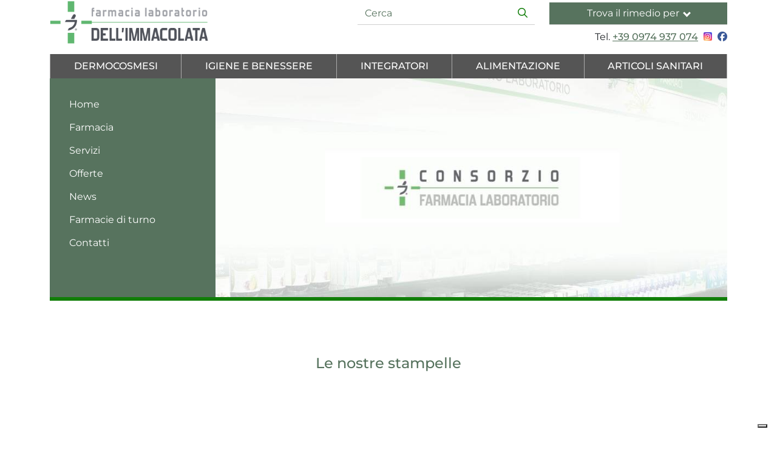

--- FILE ---
content_type: text/html; charset=UTF-8
request_url: https://www.farmaciadellomo.com/prodotti/articoli-sanitari/elettromedicali/stampelle
body_size: 8000
content:
<!doctype html>
<html lang="it" class="h-100">
<head>
    <meta charset="utf-8">
    <meta name="viewport" content="width=device-width, initial-scale=1, shrink-to-fit=no">
    <title>Articoli Sanitari &gt; Elettromedicali &gt; Stampelle | FARMACIA DELL&#039;IMMACOLATA DOTT. LUIGI DELL&#039;OMO</title>
    <meta name="description" content="">
    <meta name="keywords" content="">
                <link rel="stylesheet" href="/build/59.f8b28266.css" integrity="sha384-67ESYNd/harUaD/K6BJOqy0sFdR7wc/Rqbl3Hg5oP2qN1d1tXXrNIJxdVOQ+5ObX"><link rel="stylesheet" href="/build/448.6b2ecd98.css" integrity="sha384-3z85Ky6CWFzOify+NyGa8zMPPyh92q/ZNVcpO45/qyGxitwgcDHlRs0hrktAvjUZ"><link rel="stylesheet" href="/build/theme-two.1f23481e.css" integrity="sha384-IjfhNsAVdTqSSJHJzO10t0ncA8SF5AVYPRBg+6qTJD6zBzk+ZCCIomEV7ugbivRk">
                        <script src="/build/runtime.9ca38a4d.js" defer integrity="sha384-vBr5nSjPud/rqeHtWQ9VtvhIn/N38WnKBafrpMXpuyFfXmF+H71z/sSiaCeOvRtZ"></script><script src="/build/27.321e93b7.js" defer integrity="sha384-DInZSqONiNllqEiV74fD0Ux1EIBgvEFMehTsVIH/ra4EH1w6i+HTSLHyAEYOgUqg"></script><script src="/build/133.96faeb7a.js" defer integrity="sha384-o6FP0BvdU7eMKLzfCRGjRBLasw/MDJfJcRIT0/S1RqkByWhmcsNI4cTuRWXZ/nOx"></script><script src="/build/78.544789fa.js" defer integrity="sha384-L4t7guxxp2DnUnA4HgdWm5wP2esJMCNeIw987xHK6vdUp46GYwpATjo5mBtNT0ON"></script><script src="/build/156.80a63329.js" defer integrity="sha384-fkv/ysFOpRQm4VKzkNiqWcEVeC1bbX1jwTwj1wSGdhXhzGI15BTCmKhV2Y9kkPwg"></script><script src="/build/theme-two.d70f2511.js" defer integrity="sha384-nLjJzx7phgDSRtyiM7iUECiQfx0lfdD40HX1WJlcp+jy23z0LLvY/SH/eZeUyp1y"></script>
                                    </head>
<body id="scroll-top" class="d-flex flex-column h-100">
<a href="#main-content" class="skip-link visually-hidden visually-hidden-focusable">Salta al contenuto principale</a>
<header >
            <section class="header-internal">
    <div class="container d-none d-md-block">
        <div class="row justify-content-between align-items-end mb-3">
            <div class="col-3">
                <a href="/">
                    <img src="/uploads/9bb78edb-1561-45f1-842a-06b994dc672c/logo/63c7cc44199d4_farmacia-dell-immacolata-logo.png"
                         class="img-fluid d-inline-block mx-auto" alt="Logo FARMACIA DELL&#039;IMMACOLATA DOTT. LUIGI DELL&#039;OMO">
                </a>
            </div>
            <div class="col-8 offset-1">
                <div class="row top-info text-end">
                    <div class="col-6 col-lg-5 offset-lg-2 search-container">
                                                    <form name="search" method="get" action="/cerca">
<div class="mb-2 d-print-none">
    <div class="input-group">
        <input type="text" id="search_search" name="search[search]" required="required" placeholder="Cerca" class="form-control form-control" aria-label="Cerca" aria-describedby="button-cerca" autocomplete="off" />
        <button class="btn btn-outline-primary" type="submit"
                id="button-cerca" aria-label="Inizia la ricerca">
            <i class="fa-regular fa-magnifying-glass"></i>
        </button>
    </div>
</div>
</form>

                                            </div>
                    <div class="col-6 col-lg-5 search-container">
                        <div class="rimedi-menu dropdown d-print-none">
    <button class="btn btn-satellite d-flex align-items-center justify-content-center dropdown-toggle" type="button" id="dropdownMenuButton"
            data-bs-toggle="dropdown"
            aria-haspopup="true" aria-expanded="false">
        Trova il rimedio per
        <i class="arrow down ms-2"></i>
            </button>
    <div class="dropdown-menu dropdown-menu-end dropdown-multicol" aria-labelledby="dropdownMenuButton">
        <ul>
                    <li>
                <a class="dropdown-item" href="/rimedi/acidita-gastrica">Acidità gastrica</a>
            </li>
                    <li>
                <a class="dropdown-item" href="/rimedi/alterazione-flora-batterica-intestinale">Alterazione flora batterica intestinale</a>
            </li>
                    <li>
                <a class="dropdown-item" href="/rimedi/ansia-e-umore">Ansia e Umore</a>
            </li>
                    <li>
                <a class="dropdown-item" href="/rimedi/antiage">Antiage</a>
            </li>
                    <li>
                <a class="dropdown-item" href="/rimedi/arrossamento-occhi">Arrossamento occhi</a>
            </li>
                    <li>
                <a class="dropdown-item" href="/rimedi/capelli-e-unghie-donna">Capelli e unghie donna</a>
            </li>
                    <li>
                <a class="dropdown-item" href="/rimedi/capelli-e-unghie-uomo">Capelli e unghie uomo</a>
            </li>
                    <li>
                <a class="dropdown-item" href="/rimedi/cellulite">Cellulite</a>
            </li>
                    <li>
                <a class="dropdown-item" href="/rimedi/contrasto-ai-disturbi-del-ciclo-mestruale">Contrasto ai disturbi del ciclo mestruale</a>
            </li>
                    <li>
                <a class="dropdown-item" href="/rimedi/doposole">Doposole</a>
            </li>
                    <li>
                <a class="dropdown-item" href="/rimedi/eliminazione-dei-gas">Eliminazione dei gas</a>
            </li>
                    <li>
                <a class="dropdown-item" href="/rimedi/equilibrio-del-peso-corporeo">Equilibrio del peso corporeo</a>
            </li>
                    <li>
                <a class="dropdown-item" href="/rimedi/forfora">Forfora</a>
            </li>
                    <li>
                <a class="dropdown-item" href="/rimedi/funzionalita-delle-vie-respiratorie">Funzionalità delle vie respiratorie</a>
            </li>
                    <li>
                <a class="dropdown-item" href="/rimedi/funzionalita-microcircolo">Funzionalità microcircolo</a>
            </li>
                    <li>
                <a class="dropdown-item" href="/rimedi/funzione-digestiva">Funzione digestiva</a>
            </li>
                    <li>
                <a class="dropdown-item" href="/rimedi/gola">Gola</a>
            </li>
                    <li>
                <a class="dropdown-item" href="/rimedi/idratazione">Idratazione</a>
            </li>
                    <li>
                <a class="dropdown-item" href="/rimedi/menopausa">Menopausa</a>
            </li>
                    <li>
                <a class="dropdown-item" href="/rimedi/naturali-difese-dellorganismo">Naturali difese dell&#039;organismo</a>
            </li>
                    <li>
                <a class="dropdown-item" href="/rimedi/naturali-difese-dellorganismo-junior">Naturali difese dell&#039;organismo Junior</a>
            </li>
                    <li>
                <a class="dropdown-item" href="/rimedi/normali-livelli-di-colesterolo">Normali livelli di colesterolo</a>
            </li>
                    <li>
                <a class="dropdown-item" href="/rimedi/occhi-e-vista">Occhi e Vista</a>
            </li>
                    <li>
                <a class="dropdown-item" href="/rimedi/ossa-normali">Ossa normali</a>
            </li>
                    <li>
                <a class="dropdown-item" href="/rimedi/pelle">Pelle</a>
            </li>
                    <li>
                <a class="dropdown-item" href="/rimedi/plesso-emorroidario">Plesso emorroidario</a>
            </li>
                    <li>
                <a class="dropdown-item" href="/rimedi/protenzione-solare">Protenzione solare</a>
            </li>
                    <li>
                <a class="dropdown-item" href="/rimedi/regolare-motilita-gastro-intestinale">Regolare motilità gastro-intestinale</a>
            </li>
                    <li>
                <a class="dropdown-item" href="/rimedi/regolare-motilita-gastro-intestinale-con-azione-lenitiva">Regolare motilità gastro-intestinale con azione lenitiva</a>
            </li>
                    <li>
                <a class="dropdown-item" href="/rimedi/regolarita-intestinale">Regolarità intestinale</a>
            </li>
                    <li>
                <a class="dropdown-item" href="/rimedi/rilassamento">Rilassamento</a>
            </li>
                    <li>
                <a class="dropdown-item" href="/rimedi/sonno-e-tempo-di-addormentamento">Sonno e tempo di addormentamento</a>
            </li>
                    <li>
                <a class="dropdown-item" href="/rimedi/stanchezza-bambini">Stanchezza bambini</a>
            </li>
                    <li>
                <a class="dropdown-item" href="/rimedi/stanchezza-fisica">Stanchezza fisica</a>
            </li>
                    <li>
                <a class="dropdown-item" href="/rimedi/stanchezza-mentale">Stanchezza mentale</a>
            </li>
                    <li>
                <a class="dropdown-item" href="/rimedi/vie-urinarie">Vie urinarie</a>
            </li>
                </ul>
    </div>
</div>


                    </div>
                    <div class="col-12 social-wrapper text-end">
                        Tel. <a href="tel:+390974937074">+39 0974 937 074</a>
                        <a href="https://www.instagram.com/farmaciadellomo/" target="_blank" class=" social-icon" title="Seguici su Instagram" aria-label="Seguici su Instagram"><i class="fa-brands fa-instagram" aria-hidden="true"></i></a> <a href="https://www.facebook.com/farmaciadellomo" target="_blank" class=" social-icon" title="Seguici su Facebook" aria-label="Seguici su Facebook"><i class="fa-brands fa-facebook" aria-hidden="true"></i></a>
                    </div>
                </div>
            </div>
        </div>
    </div>
            <section class="topmenu-fullwidth nofullwidth">
            <div class="container">
                <div class="row">
                    <div class="col-12">
                        <nav class="categorie-prodotto d-print-none">
    <a href="#" class="mobile-menu-trigger">Scopri i prodotti della Farmacia</a>
    <ul class="menu menu-bar">
                                    <li>
                    <a href="#" class="menu-link menu-bar-link" aria-haspopup="true">Dermocosmesi</a>
                    <ul class="mega-menu mega-menu--flat">
                                                                                    <li>
                                    <span class="menu-link mega-menu-link mega-menu-header">Viso</span>
                                    <ul class="menu menu-list">
                                                                                                                                    <li>
                                                    <a href="/prodotti/dermocosmesi/viso/creme"
                                                       class="menu-link menu-list-link">Creme</a>
                                                </li>
                                                                                                                                                                                <li>
                                                    <a href="/prodotti/dermocosmesi/viso/detergenti"
                                                       class="menu-link menu-list-link">Detergenti</a>
                                                </li>
                                                                                                                                                                                <li>
                                                    <a href="/prodotti/dermocosmesi/viso/maschere"
                                                       class="menu-link menu-list-link">Maschere</a>
                                                </li>
                                                                                                                                                                                <li>
                                                    <a href="/prodotti/dermocosmesi/viso/sieri"
                                                       class="menu-link menu-list-link">Sieri</a>
                                                </li>
                                                                                                                                                                                <li>
                                                    <a href="/prodotti/dermocosmesi/viso/stick"
                                                       class="menu-link menu-list-link">Stick</a>
                                                </li>
                                                                                                                                                                                <li>
                                                    <a href="/prodotti/dermocosmesi/viso/struccanti"
                                                       class="menu-link menu-list-link">Struccanti</a>
                                                </li>
                                                                                                                                                                                <li>
                                                    <a href="/prodotti/dermocosmesi/viso/make-up"
                                                       class="menu-link menu-list-link">Make Up</a>
                                                </li>
                                                                                                                        </ul>
                                </li>
                                                                                                                <li>
                                    <span class="menu-link mega-menu-link mega-menu-header">Corpo</span>
                                    <ul class="menu menu-list">
                                                                                                                                    <li>
                                                    <a href="/prodotti/dermocosmesi/corpo/creme-3"
                                                       class="menu-link menu-list-link">Creme</a>
                                                </li>
                                                                                                                                                                                <li>
                                                    <a href="/prodotti/dermocosmesi/corpo/detergenti-1"
                                                       class="menu-link menu-list-link">Detergenti</a>
                                                </li>
                                                                                                                                                                                <li>
                                                    <a href="/prodotti/dermocosmesi/corpo/emulsioni"
                                                       class="menu-link menu-list-link">Emulsioni</a>
                                                </li>
                                                                                                                                                                                <li>
                                                    <a href="/prodotti/dermocosmesi/corpo/latte"
                                                       class="menu-link menu-list-link">Latte</a>
                                                </li>
                                                                                                                                                                                <li>
                                                    <a href="/prodotti/dermocosmesi/corpo/oli"
                                                       class="menu-link menu-list-link">Oli</a>
                                                </li>
                                                                                                                                                                                <li>
                                                    <a href="/prodotti/dermocosmesi/corpo/profumi"
                                                       class="menu-link menu-list-link">Profumi</a>
                                                </li>
                                                                                                                        </ul>
                                </li>
                                                                                                                <li>
                                    <span class="menu-link mega-menu-link mega-menu-header">Capelli</span>
                                    <ul class="menu menu-list">
                                                                                                                                    <li>
                                                    <a href="/prodotti/dermocosmesi/capelli/shampoo-e-balsamo"
                                                       class="menu-link menu-list-link">Shampoo e balsamo</a>
                                                </li>
                                                                                                                                                                                <li>
                                                    <a href="/prodotti/dermocosmesi/capelli/trattamento"
                                                       class="menu-link menu-list-link">Trattamento</a>
                                                </li>
                                                                                                                                                                                <li>
                                                    <a href="/prodotti/dermocosmesi/capelli/integratori-2"
                                                       class="menu-link menu-list-link">Integratori</a>
                                                </li>
                                                                                                                                                                                <li>
                                                    <a href="/prodotti/dermocosmesi/capelli/tinte-e-colori"
                                                       class="menu-link menu-list-link">Tinte e colori</a>
                                                </li>
                                                                                                                        </ul>
                                </li>
                                                                                                                <li>
                                    <span class="menu-link mega-menu-link mega-menu-header">Solari</span>
                                    <ul class="menu menu-list">
                                                                                                                                    <li>
                                                    <a href="/prodotti/dermocosmesi/solari/creme-1"
                                                       class="menu-link menu-list-link">Creme</a>
                                                </li>
                                                                                                                                                                                <li>
                                                    <a href="/prodotti/dermocosmesi/solari/spray"
                                                       class="menu-link menu-list-link">Spray</a>
                                                </li>
                                                                                                                                                                                <li>
                                                    <a href="/prodotti/dermocosmesi/solari/integratori-1"
                                                       class="menu-link menu-list-link">Integratori</a>
                                                </li>
                                                                                                                                                                                <li>
                                                    <a href="/prodotti/dermocosmesi/solari/stick-1"
                                                       class="menu-link menu-list-link">Stick</a>
                                                </li>
                                                                                                                        </ul>
                                </li>
                                                                                                                <li>
                                    <span class="menu-link mega-menu-link mega-menu-header">Protezione dagli insetti</span>
                                    <ul class="menu menu-list">
                                                                                                                                    <li>
                                                    <a href="/prodotti/dermocosmesi/protezione-dagli-insetti/anti-zanzare"
                                                       class="menu-link menu-list-link">Anti Zanzare</a>
                                                </li>
                                                                                                                        </ul>
                                </li>
                                                                            <li class="mobile-menu-back-item">
                            <a href="#" class="menu-link mobile-menu-back-link">Indietro</a>
                        </li>
                    </ul>
                </li>
                                                <li>
                    <a href="#" class="menu-link menu-bar-link" aria-haspopup="true">Igiene e Benessere</a>
                    <ul class="mega-menu mega-menu--flat">
                                                                                    <li>
                                    <span class="menu-link mega-menu-link mega-menu-header">Detersione</span>
                                    <ul class="menu menu-list">
                                                                                                                                    <li>
                                                    <a href="/prodotti/igiene-e-benessere/detersione/creme-2"
                                                       class="menu-link menu-list-link">Creme</a>
                                                </li>
                                                                                                                                                                                <li>
                                                    <a href="/prodotti/igiene-e-benessere/detersione/deodoranti"
                                                       class="menu-link menu-list-link">Deodoranti</a>
                                                </li>
                                                                                                                                                                                <li>
                                                    <a href="/prodotti/igiene-e-benessere/detersione/detergenti-2"
                                                       class="menu-link menu-list-link">Detergenti</a>
                                                </li>
                                                                                                                        </ul>
                                </li>
                                                                                                                <li>
                                    <span class="menu-link mega-menu-link mega-menu-header">Bagni Doccia</span>
                                    <ul class="menu menu-list">
                                                                                                                                    <li>
                                                    <a href="/prodotti/igiene-e-benessere/bagni-doccia/gel-doccia"
                                                       class="menu-link menu-list-link">Gel Doccia</a>
                                                </li>
                                                                                                                        </ul>
                                </li>
                                                                                                                <li>
                                    <span class="menu-link mega-menu-link mega-menu-header">Igienizzanti</span>
                                    <ul class="menu menu-list">
                                                                                                                                    <li>
                                                    <a href="/prodotti/igiene-e-benessere/igienizzanti/spray-1"
                                                       class="menu-link menu-list-link">Spray</a>
                                                </li>
                                                                                                                                                                                <li>
                                                    <a href="/prodotti/igiene-e-benessere/igienizzanti/saponi-e-gel"
                                                       class="menu-link menu-list-link">Saponi e gel</a>
                                                </li>
                                                                                                                        </ul>
                                </li>
                                                                            <li class="mobile-menu-back-item">
                            <a href="#" class="menu-link mobile-menu-back-link">Indietro</a>
                        </li>
                    </ul>
                </li>
                                                <li>
                    <a href="#" class="menu-link menu-bar-link" aria-haspopup="true">Integratori</a>
                    <ul class="mega-menu mega-menu--flat">
                                                                                    <li>
                                    <span class="menu-link mega-menu-link mega-menu-header">Benessere dell&#039;organismo</span>
                                    <ul class="menu menu-list">
                                                                                                                                    <li>
                                                    <a href="/prodotti/integratori/benessere-dellorganismo/antiossidanti"
                                                       class="menu-link menu-list-link">Antiossidanti</a>
                                                </li>
                                                                                                                                                                                <li>
                                                    <a href="/prodotti/integratori/benessere-dellorganismo/articolazioni-e-muscoli"
                                                       class="menu-link menu-list-link">Articolazioni e muscoli</a>
                                                </li>
                                                                                                                                                                                <li>
                                                    <a href="/prodotti/integratori/benessere-dellorganismo/benessere-cutaneo"
                                                       class="menu-link menu-list-link">Benessere cutaneo</a>
                                                </li>
                                                                                                                                                                                <li>
                                                    <a href="/prodotti/integratori/benessere-dellorganismo/benessere-inverno"
                                                       class="menu-link menu-list-link">Benessere inverno</a>
                                                </li>
                                                                                                                                                                                <li>
                                                    <a href="/prodotti/integratori/benessere-dellorganismo/circolazione"
                                                       class="menu-link menu-list-link">Circolazione</a>
                                                </li>
                                                                                                                                                                                <li>
                                                    <a href="/prodotti/integratori/benessere-dellorganismo/colesterolo"
                                                       class="menu-link menu-list-link">Colesterolo</a>
                                                </li>
                                                                                                                                                                                <li>
                                                    <a href="/prodotti/integratori/benessere-dellorganismo/cuore-e-pressione"
                                                       class="menu-link menu-list-link">Cuore e pressione</a>
                                                </li>
                                                                                                                                                                                <li>
                                                    <a href="/prodotti/integratori/benessere-dellorganismo/occhi-e-vista"
                                                       class="menu-link menu-list-link">Occhi e Vista</a>
                                                </li>
                                                                                                                                                                                <li>
                                                    <a href="/prodotti/integratori/benessere-dellorganismo/depurazione-e-drenaggio"
                                                       class="menu-link menu-list-link">Depurazione e drenaggio</a>
                                                </li>
                                                                                                                                                                                <li>
                                                    <a href="/prodotti/integratori/benessere-dellorganismo/difese-immunitarie"
                                                       class="menu-link menu-list-link">Difese Immunitarie</a>
                                                </li>
                                                                                                                                                                                <li>
                                                    <a href="/prodotti/integratori/benessere-dellorganismo/stomaco-e-intestino"
                                                       class="menu-link menu-list-link">Stomaco e intestino</a>
                                                </li>
                                                                                                                                                                                <li>
                                                    <a href="/prodotti/integratori/benessere-dellorganismo/gola-e-vie-respiratorie"
                                                       class="menu-link menu-list-link">Gola e vie respiratorie</a>
                                                </li>
                                                                                                                                                                                <li>
                                                    <a href="/prodotti/integratori/benessere-dellorganismo/menopausa"
                                                       class="menu-link menu-list-link">Menopausa</a>
                                                </li>
                                                                                                                                                                                <li>
                                                    <a href="/prodotti/integratori/benessere-dellorganismo/vie-urinarie"
                                                       class="menu-link menu-list-link">Vie urinarie</a>
                                                </li>
                                                                                                                                                                                <li>
                                                    <a href="/prodotti/integratori/benessere-dellorganismo/vitamine"
                                                       class="menu-link menu-list-link">Vitamine</a>
                                                </li>
                                                                                                                                                                                <li>
                                                    <a href="/prodotti/integratori/benessere-dellorganismo/oli-essenziali"
                                                       class="menu-link menu-list-link">Oli Essenziali</a>
                                                </li>
                                                                                                                                                                                <li>
                                                    <a href="/prodotti/integratori/benessere-dellorganismo/estratti-idroalcolici"
                                                       class="menu-link menu-list-link">Estratti Idroalcolici</a>
                                                </li>
                                                                                                                                                                                <li>
                                                    <a href="/prodotti/integratori/benessere-dellorganismo/macerati-glicerici"
                                                       class="menu-link menu-list-link">Macerati Glicerici</a>
                                                </li>
                                                                                                                        </ul>
                                </li>
                                                                                                                <li>
                                    <span class="menu-link mega-menu-link mega-menu-header">Benessere psico-fisico</span>
                                    <ul class="menu menu-list">
                                                                                                                                    <li>
                                                    <a href="/prodotti/integratori/benessere-psico-fisico/peso-corporeo"
                                                       class="menu-link menu-list-link">Peso corporeo</a>
                                                </li>
                                                                                                                                                                                <li>
                                                    <a href="/prodotti/integratori/benessere-psico-fisico/energia"
                                                       class="menu-link menu-list-link">Energia</a>
                                                </li>
                                                                                                                                                                                <li>
                                                    <a href="/prodotti/integratori/benessere-psico-fisico/sonno"
                                                       class="menu-link menu-list-link">Sonno</a>
                                                </li>
                                                                                                                                                                                <li>
                                                    <a href="/prodotti/integratori/benessere-psico-fisico/tono-dellumore"
                                                       class="menu-link menu-list-link">Tono dell&#039;umore</a>
                                                </li>
                                                                                                                        </ul>
                                </li>
                                                                                                                <li>
                                    <span class="menu-link mega-menu-link mega-menu-header">Cura degli occhi</span>
                                    <ul class="menu menu-list">
                                                                                                                                    <li>
                                                    <a href="/prodotti/integratori/cura-degli-occhi/colliri"
                                                       class="menu-link menu-list-link">Colliri</a>
                                                </li>
                                                                                                                        </ul>
                                </li>
                                                                            <li class="mobile-menu-back-item">
                            <a href="#" class="menu-link mobile-menu-back-link">Indietro</a>
                        </li>
                    </ul>
                </li>
                                                <li>
                    <a href="#" class="menu-link menu-bar-link" aria-haspopup="true">Alimentazione</a>
                    <ul class="mega-menu mega-menu--flat">
                                                                                    <li>
                                    <span class="menu-link mega-menu-link mega-menu-header">Dolce</span>
                                    <ul class="menu menu-list">
                                                                                                                                    <li>
                                                    <a href="/prodotti/alimentazione/dolce/bevande"
                                                       class="menu-link menu-list-link">Bevande</a>
                                                </li>
                                                                                                                                                                                <li>
                                                    <a href="/prodotti/alimentazione/dolce/dessert"
                                                       class="menu-link menu-list-link">Dessert</a>
                                                </li>
                                                                                                                                                                                <li>
                                                    <a href="/prodotti/alimentazione/dolce/mix"
                                                       class="menu-link menu-list-link">Mix</a>
                                                </li>
                                                                                                                        </ul>
                                </li>
                                                                                                                <li>
                                    <span class="menu-link mega-menu-link mega-menu-header">Salato</span>
                                    <ul class="menu menu-list">
                                                                                                                                    <li>
                                                    <a href="/prodotti/alimentazione/salato/mix-1"
                                                       class="menu-link menu-list-link">Mix</a>
                                                </li>
                                                                                                                                                                                <li>
                                                    <a href="/prodotti/alimentazione/salato/vellutate"
                                                       class="menu-link menu-list-link">Vellutate</a>
                                                </li>
                                                                                                                                                                                <li>
                                                    <a href="/prodotti/alimentazione/salato/omelette"
                                                       class="menu-link menu-list-link">Omelette</a>
                                                </li>
                                                                                                                                                                                <li>
                                                    <a href="/prodotti/alimentazione/salato/pasta-e-pane"
                                                       class="menu-link menu-list-link">Pasta e pane</a>
                                                </li>
                                                                                                                                                                                <li>
                                                    <a href="/prodotti/alimentazione/salato/aperitivo"
                                                       class="menu-link menu-list-link">Aperitivo</a>
                                                </li>
                                                                                                                        </ul>
                                </li>
                                                                                                                <li>
                                    <span class="menu-link mega-menu-link mega-menu-header">Snack</span>
                                    <ul class="menu menu-list">
                                                                                                                                    <li>
                                                    <a href="/prodotti/alimentazione/snack/biscotti-e-wafer"
                                                       class="menu-link menu-list-link">Biscotti e Wafer</a>
                                                </li>
                                                                                                                                                                                <li>
                                                    <a href="/prodotti/alimentazione/snack/crunch-e-crock"
                                                       class="menu-link menu-list-link">Crunch e Crock</a>
                                                </li>
                                                                                                                                                                                <li>
                                                    <a href="/prodotti/alimentazione/snack/barrette"
                                                       class="menu-link menu-list-link">Barrette</a>
                                                </li>
                                                                                                                                                                                <li>
                                                    <a href="/prodotti/alimentazione/snack/creme-spalmabili"
                                                       class="menu-link menu-list-link">Creme Spalmabili</a>
                                                </li>
                                                                                                                        </ul>
                                </li>
                                                                                                                <li>
                                    <span class="menu-link mega-menu-link mega-menu-header">Bio</span>
                                    <ul class="menu menu-list">
                                                                                                                                    <li>
                                                    <a href="/prodotti/alimentazione/bio/snack-salati"
                                                       class="menu-link menu-list-link">Snack Salati</a>
                                                </li>
                                                                                                                        </ul>
                                </li>
                                                                                                                <li>
                                    <span class="menu-link mega-menu-link mega-menu-header">Pasti sostitutivi</span>
                                    <ul class="menu menu-list">
                                                                                                                                    <li>
                                                    <a href="/prodotti/alimentazione/pasti-sostitutivi/barrette-1"
                                                       class="menu-link menu-list-link">Barrette</a>
                                                </li>
                                                                                                                        </ul>
                                </li>
                                                                            <li class="mobile-menu-back-item">
                            <a href="#" class="menu-link mobile-menu-back-link">Indietro</a>
                        </li>
                    </ul>
                </li>
                                                <li>
                    <a href="#" class="menu-link menu-bar-link" aria-haspopup="true">Articoli Sanitari</a>
                    <ul class="mega-menu mega-menu--flat">
                                                                                    <li>
                                    <span class="menu-link mega-menu-link mega-menu-header">Mascherine</span>
                                    <ul class="menu menu-list">
                                                                                                                                    <li>
                                                    <a href="/prodotti/articoli-sanitari/mascherine/chirurgiche"
                                                       class="menu-link menu-list-link">Chirurgiche</a>
                                                </li>
                                                                                                                                                                                <li>
                                                    <a href="/prodotti/articoli-sanitari/mascherine/ffp2"
                                                       class="menu-link menu-list-link">FFP2</a>
                                                </li>
                                                                                                                        </ul>
                                </li>
                                                                                                                <li>
                                    <span class="menu-link mega-menu-link mega-menu-header">Elettromedicali</span>
                                    <ul class="menu menu-list">
                                                                                                                                    <li>
                                                    <a href="/prodotti/articoli-sanitari/elettromedicali/termometri"
                                                       class="menu-link menu-list-link">Termometri</a>
                                                </li>
                                                                                                                                                                                <li>
                                                    <a href="/prodotti/articoli-sanitari/elettromedicali/misuratori"
                                                       class="menu-link menu-list-link">Misuratori</a>
                                                </li>
                                                                                                                                                                                <li>
                                                    <a href="/prodotti/articoli-sanitari/elettromedicali/stampelle"
                                                       class="menu-link menu-list-link">Stampelle</a>
                                                </li>
                                                                                                                        </ul>
                                </li>
                                                                            <li class="mobile-menu-back-item">
                            <a href="#" class="menu-link mobile-menu-back-link">Indietro</a>
                        </li>
                    </ul>
                </li>
                                                <li class="mobile-menu-header">
            <a href="/">
                <span>Homepage</span>
            </a>
        </li>
    </ul>
</nav>

                    </div>
                </div>
            </div>
        </section>
        <div class="container btn-rimedi">
        <div class="row">
            <div class="col-12">
                <div class="rimedi-menu dropdown d-print-none">
    <button class="btn btn-satellite d-flex align-items-center justify-content-center dropdown-toggle" type="button" id="dropdownMenuButton"
            data-bs-toggle="dropdown"
            aria-haspopup="true" aria-expanded="false">
        Trova il rimedio per
        <i class="arrow down ms-2"></i>
            </button>
    <div class="dropdown-menu dropdown-menu-end dropdown-multicol" aria-labelledby="dropdownMenuButton">
        <ul>
                    <li>
                <a class="dropdown-item" href="/rimedi/acidita-gastrica">Acidità gastrica</a>
            </li>
                    <li>
                <a class="dropdown-item" href="/rimedi/alterazione-flora-batterica-intestinale">Alterazione flora batterica intestinale</a>
            </li>
                    <li>
                <a class="dropdown-item" href="/rimedi/ansia-e-umore">Ansia e Umore</a>
            </li>
                    <li>
                <a class="dropdown-item" href="/rimedi/antiage">Antiage</a>
            </li>
                    <li>
                <a class="dropdown-item" href="/rimedi/arrossamento-occhi">Arrossamento occhi</a>
            </li>
                    <li>
                <a class="dropdown-item" href="/rimedi/capelli-e-unghie-donna">Capelli e unghie donna</a>
            </li>
                    <li>
                <a class="dropdown-item" href="/rimedi/capelli-e-unghie-uomo">Capelli e unghie uomo</a>
            </li>
                    <li>
                <a class="dropdown-item" href="/rimedi/cellulite">Cellulite</a>
            </li>
                    <li>
                <a class="dropdown-item" href="/rimedi/contrasto-ai-disturbi-del-ciclo-mestruale">Contrasto ai disturbi del ciclo mestruale</a>
            </li>
                    <li>
                <a class="dropdown-item" href="/rimedi/doposole">Doposole</a>
            </li>
                    <li>
                <a class="dropdown-item" href="/rimedi/eliminazione-dei-gas">Eliminazione dei gas</a>
            </li>
                    <li>
                <a class="dropdown-item" href="/rimedi/equilibrio-del-peso-corporeo">Equilibrio del peso corporeo</a>
            </li>
                    <li>
                <a class="dropdown-item" href="/rimedi/forfora">Forfora</a>
            </li>
                    <li>
                <a class="dropdown-item" href="/rimedi/funzionalita-delle-vie-respiratorie">Funzionalità delle vie respiratorie</a>
            </li>
                    <li>
                <a class="dropdown-item" href="/rimedi/funzionalita-microcircolo">Funzionalità microcircolo</a>
            </li>
                    <li>
                <a class="dropdown-item" href="/rimedi/funzione-digestiva">Funzione digestiva</a>
            </li>
                    <li>
                <a class="dropdown-item" href="/rimedi/gola">Gola</a>
            </li>
                    <li>
                <a class="dropdown-item" href="/rimedi/idratazione">Idratazione</a>
            </li>
                    <li>
                <a class="dropdown-item" href="/rimedi/menopausa">Menopausa</a>
            </li>
                    <li>
                <a class="dropdown-item" href="/rimedi/naturali-difese-dellorganismo">Naturali difese dell&#039;organismo</a>
            </li>
                    <li>
                <a class="dropdown-item" href="/rimedi/naturali-difese-dellorganismo-junior">Naturali difese dell&#039;organismo Junior</a>
            </li>
                    <li>
                <a class="dropdown-item" href="/rimedi/normali-livelli-di-colesterolo">Normali livelli di colesterolo</a>
            </li>
                    <li>
                <a class="dropdown-item" href="/rimedi/occhi-e-vista">Occhi e Vista</a>
            </li>
                    <li>
                <a class="dropdown-item" href="/rimedi/ossa-normali">Ossa normali</a>
            </li>
                    <li>
                <a class="dropdown-item" href="/rimedi/pelle">Pelle</a>
            </li>
                    <li>
                <a class="dropdown-item" href="/rimedi/plesso-emorroidario">Plesso emorroidario</a>
            </li>
                    <li>
                <a class="dropdown-item" href="/rimedi/protenzione-solare">Protenzione solare</a>
            </li>
                    <li>
                <a class="dropdown-item" href="/rimedi/regolare-motilita-gastro-intestinale">Regolare motilità gastro-intestinale</a>
            </li>
                    <li>
                <a class="dropdown-item" href="/rimedi/regolare-motilita-gastro-intestinale-con-azione-lenitiva">Regolare motilità gastro-intestinale con azione lenitiva</a>
            </li>
                    <li>
                <a class="dropdown-item" href="/rimedi/regolarita-intestinale">Regolarità intestinale</a>
            </li>
                    <li>
                <a class="dropdown-item" href="/rimedi/rilassamento">Rilassamento</a>
            </li>
                    <li>
                <a class="dropdown-item" href="/rimedi/sonno-e-tempo-di-addormentamento">Sonno e tempo di addormentamento</a>
            </li>
                    <li>
                <a class="dropdown-item" href="/rimedi/stanchezza-bambini">Stanchezza bambini</a>
            </li>
                    <li>
                <a class="dropdown-item" href="/rimedi/stanchezza-fisica">Stanchezza fisica</a>
            </li>
                    <li>
                <a class="dropdown-item" href="/rimedi/stanchezza-mentale">Stanchezza mentale</a>
            </li>
                    <li>
                <a class="dropdown-item" href="/rimedi/vie-urinarie">Vie urinarie</a>
            </li>
                </ul>
    </div>
</div>


            </div>
        </div>
    </div>
    <div class="container mb-1 mb-md-4">
        <div class="row">
            <div class="col-12 col-md-3 top-page-container pe-md-0">
                <nav class="navbar navbar-expand-md navbar-light bg-transparent h-100">
                    <a class="navbar-brand d-block d-md-none" href="/">
                        <img src="/uploads/9bb78edb-1561-45f1-842a-06b994dc672c/logo/63c7cc44199d4_farmacia-dell-immacolata-logo.png"
                             class="img-fluid w-100" alt="Logo FARMACIA DELL&#039;IMMACOLATA DOTT. LUIGI DELL&#039;OMO">
                    </a>
                    <button class="navbar-toggler" type="button" data-bs-toggle="collapse"
                            data-bs-target="#navbarSupportedContent2" aria-controls="navbarSupportedContent2"
                            aria-expanded="false" aria-label="Attiva la navigazione">
                        <span class="navbar-toggler-icon"></span>
                    </button>
                    <div class="collapse navbar-collapse" id="navbarSupportedContent2">
                        <ul class="navbar-nav w-100 bg-darkgreen flex-md-column text-center text-md-start mt-0 mb-0 pt-md-4 ps-md-4">
                            <li class="nav-item">
    <a class="nav-link" href="/">Home</a>
</li>
<li class="nav-item">
    <a class="nav-link" href="/la-farmacia">Farmacia</a>
</li>
<li class="nav-item">
    <a class="nav-link" href="/servizi">Servizi</a>
</li>
    <li class="nav-item">
        <a class="nav-link" href="/offerte">Offerte</a>
    </li>
<li class="nav-item">
    <a class="nav-link" href="/news">News</a>
</li>
<li class="nav-item">
    <a class="nav-link" href="/farmacie-di-turno">Farmacie di turno</a>
</li>
<li class="nav-item">
    <a class="nav-link" href="/contatti">Contatti</a>
</li>
    <li class="nav-item d-md-none">
        <a href="https://www.instagram.com/farmaciadellomo/" target="_blank" class="nav-link social-icon" title="Seguici su Instagram" aria-label="Seguici su Instagram"><i class="fa-brands fa-instagram" aria-hidden="true"></i></a> <a href="https://www.facebook.com/farmaciadellomo" target="_blank" class="nav-link social-icon" title="Seguici su Facebook" aria-label="Seguici su Facebook"><i class="fa-brands fa-facebook" aria-hidden="true"></i></a>
    </li>
<li class="nav-item d-md-none">
    <form name="search" method="get" action="/cerca">
<div class="mb-2 d-print-none">
    <div class="input-group">
        <input type="text" id="search_search" name="search[search]" required="required" placeholder="Cerca" class="form-control form-control" aria-label="Cerca" aria-describedby="button-cerca" autocomplete="off" />
        <button class="btn btn-outline-primary" type="submit"
                id="button-cerca" aria-label="Inizia la ricerca">
            <i class="fa-regular fa-magnifying-glass"></i>
        </button>
    </div>
</div>
</form>

</li>

                        </ul>
                    </div>
                </nav>
            </div>
            <div class="col-12 col-md-9 ps-md-0 header-cover d-none d-md-block">
                                    <div class="d-none d-md-block h-100"
             style=" background: url('/build/images/place_card.52393cdd.jpg') no-repeat center center; background-size: cover;"></div>
        <picture>
            <source media="(min-width: 768px)" srcset="/build/images/place_card.52393cdd.jpg" type="image/jpeg">
            <source srcset="/build/images/place_card.52393cdd.jpg" type="image/jpeg">
            <img src="/build/images/place_card.52393cdd.jpg"
                 class="img-fluid w-100 d-md-none"
                 alt="">
        </picture>
    
            </div>
            <div class="col-12">
                <div class="top-page-border"></div>
            </div>
        </div>
    </div>
</section>

    </header>
<main id="main-content">
        <section class="catalogo-prodotti">
        <div class="container banner-pages-cropped">
            <div class="row d-block d-md-none">
                <div class="col-12 mb-4 px-0">
                                        <div class="d-none d-md-block h-100"
             style=" background: url('/build/images/place_card.52393cdd.jpg') no-repeat center center; background-size: cover;"></div>
        <picture>
            <source media="(min-width: 768px)" srcset="/build/images/place_card.52393cdd.jpg" type="image/jpeg">
            <source srcset="/build/images/place_card.52393cdd.jpg" type="image/jpeg">
            <img src="/build/images/place_card.52393cdd.jpg"
                 class="img-fluid w-100 d-md-none"
                 alt="">
        </picture>
    
                </div>
            </div>
            <div class="row main-top-inner-container">
    <div class="col-12 mt-5">
        <h1 class="page-title text-md-center">
            Le nostre stampelle
        </h1>
    </div>
    <div class="col-12 col-lg-10 offset-lg-1">
        <div class="page-text">
            <p style="color: white">.</p>
        </div>
    </div>
</div>

<div class="row row-cols-1 row-cols-md-3 row-cols-lg-4 g-0 rimedio-products">
    </div>

        </div>
    </section>
</main>
<footer class="mt-auto d-print-none">
    <div class="container mt-5 mb-5">
    <div class="row justify-content-center">
        <div class="col-3 col-md-2 col-lg-1">
            <img src="/build/images/logos/logo_small.4783902a.png" class="img-fluid d-block mx-auto"
                 alt="FARMACIA DELL&#039;IMMACOLATA DOTT. LUIGI DELL&#039;OMO">
        </div>
    </div>
</div>
<div class="container">
    <div class="row">
        <div class="col-12 col-md-9 col-lg-10 footer-info-wrapper pe-md-0">
            <div class="w-100 h-100 bg-darkgreen p-3">
                <div class="pharmacy-name">FARMACIA DELL&#039;IMMACOLATA DOTT. LUIGI DELL&#039;OMO - Partita
                    IVA 00290561216</div>
                <div class="pharmacy-info"><p>&nbsp;</p>

<p>Via Cavalier Gallo 5 - Licusati, 84059 Camerota (SA) - Tel.&nbsp;0974 93 70 74 (anche WhatsApp) - email: assistenza@farmaciadellomo.com</p>

<p>Via Sirene 60 - 84059 Marina di Camerota (SA) - Tel.&nbsp;0974 93 91 10 (anche WhatsApp) - email: assistenza@farmaciadellomo.com</p>

<p>Via Lungomare Colombo 1 - 84066 Marina di Pisciotta -&nbsp; Tel 0974 93 91 10 (anche WhatsApp) - email: assistenza@farmaciadellomo.com</p></div>
            </div>
        </div>
        <div class="col-12 col-md-3 col-lg-2 text-md-end ps-md-0">
            <div class="w-100 h-100 bg-green p-3">
                                    <div class="footer-link" id="js-iubenda">
                        <a href="/accessibilita">Accessibilità</a>
                        <br>
                        <a href="/sitemap">Mappa del sito</a>
                        <br>
                        <a href="https://www.iubenda.com/privacy-policy/24836716" class="iubenda-nostyle no-brand iubenda-noiframe iubenda-embed">Privacy Policy</a>
                        <br>
                        <a href="https://www.iubenda.com/privacy-policy/24836716/cookie-policy" class="iubenda-nostyle no-brand iubenda-noiframe iubenda-embed">Cookie Policy</a>
                    </div>
                    <script type="text/javascript">(function (w,d) {var loader = function () {var s = d.createElement("script"), tag = d.getElementsByTagName("script")[0]; s.src="https://cdn.iubenda.com/iubenda.js"; tag.parentNode.insertBefore(s,tag);}; if(w.addEventListener){w.addEventListener("load", loader, false);}else if(w.attachEvent){w.attachEvent("onload", loader);}else{w.onload = loader;}})(window, document);</script>
                    <script type="text/javascript">
    var _iub = _iub || [];
    _iub.csConfiguration = {
        "invalidateConsentWithoutLog": true,
        "consentOnContinuedBrowsing": false,
        "lang": "it",
        "floatingPreferencesButtonDisplay": "bottom-right",
        "perPurposeConsent": true,
        "askConsentAtCookiePolicyUpdate": true,
        "siteId": 3050583,
        "cookiePolicyId": 24836716,
        "banner": {
            "closeButtonRejects": true,
            "acceptButtonDisplay": true,
            "customizeButtonDisplay": true,
            "explicitWithdrawal": true,
            "position": "float-bottom-center",
            "acceptButtonColor": "#148A02",
            "acceptButtonCaptionColor": "white",
            "customizeButtonColor": "#dadada",
            "customizeButtonCaptionColor": "#4d4d4d",
            "rejectButtonColor": "#dadada",
            "rejectButtonCaptionColor": "#4d4d4d",
            "textColor": "#222222",
            "backgroundColor": "#ffffff",
            "rejectButtonDisplay": true,
            "listPurposes": true
        }
    }
</script>
<script type="text/javascript" src="https://cdn.iubenda.com/cs/iubenda_cs.js" charset="UTF-8" async></script>
                            </div>
        </div>
    </div>
</div>
</footer>
</body>
</html>


--- FILE ---
content_type: text/css; charset=utf-8
request_url: https://www.farmaciadellomo.com/build/59.f8b28266.css
body_size: 605
content:
[data-loading*=\|show],[data-loading=""],[data-loading=show]{display:none}@font-face{font-display:swap;font-family:Montserrat;font-style:normal;font-weight:100;src:url(/build/fonts/montserrat-cyrillic-ext-100-normal.9ca35959.woff2) format("woff2"),url(/build/fonts/montserrat-cyrillic-ext-100-normal.5aa78a6b.woff) format("woff");unicode-range:u+0460-052f,u+1c80-1c8a,u+20b4,u+2de0-2dff,u+a640-a69f,u+fe2e-fe2f}@font-face{font-display:swap;font-family:Montserrat;font-style:normal;font-weight:100;src:url(/build/fonts/montserrat-cyrillic-100-normal.7d5006bf.woff2) format("woff2"),url(/build/fonts/montserrat-cyrillic-100-normal.be3187d6.woff) format("woff");unicode-range:u+0301,u+0400-045f,u+0490-0491,u+04b0-04b1,u+2116}@font-face{font-display:swap;font-family:Montserrat;font-style:normal;font-weight:100;src:url(/build/fonts/montserrat-vietnamese-100-normal.ae41d2a5.woff2) format("woff2"),url(/build/fonts/montserrat-vietnamese-100-normal.ae4d0be2.woff) format("woff");unicode-range:u+0102-0103,u+0110-0111,u+0128-0129,u+0168-0169,u+01a0-01a1,u+01af-01b0,u+0300-0301,u+0303-0304,u+0308-0309,u+0323,u+0329,u+1ea0-1ef9,u+20ab}@font-face{font-display:swap;font-family:Montserrat;font-style:normal;font-weight:100;src:url(/build/fonts/montserrat-latin-ext-100-normal.52a4d4cd.woff2) format("woff2"),url(/build/fonts/montserrat-latin-ext-100-normal.dc92b664.woff) format("woff");unicode-range:u+0100-02ba,u+02bd-02c5,u+02c7-02cc,u+02ce-02d7,u+02dd-02ff,u+0304,u+0308,u+0329,u+1d00-1dbf,u+1e00-1e9f,u+1ef2-1eff,u+2020,u+20a0-20ab,u+20ad-20c0,u+2113,u+2c60-2c7f,u+a720-a7ff}@font-face{font-display:swap;font-family:Montserrat;font-style:normal;font-weight:100;src:url(/build/fonts/montserrat-latin-100-normal.fd58739f.woff2) format("woff2"),url(/build/fonts/montserrat-latin-100-normal.6350e722.woff) format("woff");unicode-range:u+00??,u+0131,u+0152-0153,u+02bb-02bc,u+02c6,u+02da,u+02dc,u+0304,u+0308,u+0329,u+2000-206f,u+20ac,u+2122,u+2191,u+2193,u+2212,u+2215,u+feff,u+fffd}@font-face{font-display:swap;font-family:Montserrat;font-style:normal;font-weight:200;src:url(/build/fonts/montserrat-cyrillic-ext-200-normal.74170711.woff2) format("woff2"),url(/build/fonts/montserrat-cyrillic-ext-200-normal.f4fb7d78.woff) format("woff");unicode-range:u+0460-052f,u+1c80-1c8a,u+20b4,u+2de0-2dff,u+a640-a69f,u+fe2e-fe2f}@font-face{font-display:swap;font-family:Montserrat;font-style:normal;font-weight:200;src:url(/build/fonts/montserrat-cyrillic-200-normal.6fc4feaa.woff2) format("woff2"),url(/build/fonts/montserrat-cyrillic-200-normal.5d4b038e.woff) format("woff");unicode-range:u+0301,u+0400-045f,u+0490-0491,u+04b0-04b1,u+2116}@font-face{font-display:swap;font-family:Montserrat;font-style:normal;font-weight:200;src:url(/build/fonts/montserrat-vietnamese-200-normal.7d76c8eb.woff2) format("woff2"),url(/build/fonts/montserrat-vietnamese-200-normal.33a8f50d.woff) format("woff");unicode-range:u+0102-0103,u+0110-0111,u+0128-0129,u+0168-0169,u+01a0-01a1,u+01af-01b0,u+0300-0301,u+0303-0304,u+0308-0309,u+0323,u+0329,u+1ea0-1ef9,u+20ab}@font-face{font-display:swap;font-family:Montserrat;font-style:normal;font-weight:200;src:url(/build/fonts/montserrat-latin-ext-200-normal.80a0bc74.woff2) format("woff2"),url(/build/fonts/montserrat-latin-ext-200-normal.1f7a27ac.woff) format("woff");unicode-range:u+0100-02ba,u+02bd-02c5,u+02c7-02cc,u+02ce-02d7,u+02dd-02ff,u+0304,u+0308,u+0329,u+1d00-1dbf,u+1e00-1e9f,u+1ef2-1eff,u+2020,u+20a0-20ab,u+20ad-20c0,u+2113,u+2c60-2c7f,u+a720-a7ff}@font-face{font-display:swap;font-family:Montserrat;font-style:normal;font-weight:200;src:url(/build/fonts/montserrat-latin-200-normal.ff36ad3f.woff2) format("woff2"),url(/build/fonts/montserrat-latin-200-normal.6a9a91c9.woff) format("woff");unicode-range:u+00??,u+0131,u+0152-0153,u+02bb-02bc,u+02c6,u+02da,u+02dc,u+0304,u+0308,u+0329,u+2000-206f,u+20ac,u+2122,u+2191,u+2193,u+2212,u+2215,u+feff,u+fffd}@font-face{font-display:swap;font-family:Montserrat;font-style:normal;font-weight:300;src:url(/build/fonts/montserrat-cyrillic-ext-300-normal.3683ccbc.woff2) format("woff2"),url(/build/fonts/montserrat-cyrillic-ext-300-normal.7c4c2915.woff) format("woff");unicode-range:u+0460-052f,u+1c80-1c8a,u+20b4,u+2de0-2dff,u+a640-a69f,u+fe2e-fe2f}@font-face{font-display:swap;font-family:Montserrat;font-style:normal;font-weight:300;src:url(/build/fonts/montserrat-cyrillic-300-normal.a1934780.woff2) format("woff2"),url(/build/fonts/montserrat-cyrillic-300-normal.2669b097.woff) format("woff");unicode-range:u+0301,u+0400-045f,u+0490-0491,u+04b0-04b1,u+2116}@font-face{font-display:swap;font-family:Montserrat;font-style:normal;font-weight:300;src:url(/build/fonts/montserrat-vietnamese-300-normal.107afe37.woff2) format("woff2"),url(/build/fonts/montserrat-vietnamese-300-normal.8d0a4e42.woff) format("woff");unicode-range:u+0102-0103,u+0110-0111,u+0128-0129,u+0168-0169,u+01a0-01a1,u+01af-01b0,u+0300-0301,u+0303-0304,u+0308-0309,u+0323,u+0329,u+1ea0-1ef9,u+20ab}@font-face{font-display:swap;font-family:Montserrat;font-style:normal;font-weight:300;src:url(/build/fonts/montserrat-latin-ext-300-normal.cbb28576.woff2) format("woff2"),url(/build/fonts/montserrat-latin-ext-300-normal.78fb90d3.woff) format("woff");unicode-range:u+0100-02ba,u+02bd-02c5,u+02c7-02cc,u+02ce-02d7,u+02dd-02ff,u+0304,u+0308,u+0329,u+1d00-1dbf,u+1e00-1e9f,u+1ef2-1eff,u+2020,u+20a0-20ab,u+20ad-20c0,u+2113,u+2c60-2c7f,u+a720-a7ff}@font-face{font-display:swap;font-family:Montserrat;font-style:normal;font-weight:300;src:url(/build/fonts/montserrat-latin-300-normal.3b4db0dc.woff2) format("woff2"),url(/build/fonts/montserrat-latin-300-normal.d1468ce4.woff) format("woff");unicode-range:u+00??,u+0131,u+0152-0153,u+02bb-02bc,u+02c6,u+02da,u+02dc,u+0304,u+0308,u+0329,u+2000-206f,u+20ac,u+2122,u+2191,u+2193,u+2212,u+2215,u+feff,u+fffd}@font-face{font-display:swap;font-family:Montserrat;font-style:normal;font-weight:400;src:url(/build/fonts/montserrat-cyrillic-ext-400-normal.98c6748b.woff2) format("woff2"),url(/build/fonts/montserrat-cyrillic-ext-400-normal.f6089642.woff) format("woff");unicode-range:u+0460-052f,u+1c80-1c8a,u+20b4,u+2de0-2dff,u+a640-a69f,u+fe2e-fe2f}@font-face{font-display:swap;font-family:Montserrat;font-style:normal;font-weight:400;src:url(/build/fonts/montserrat-cyrillic-400-normal.f1372c6d.woff2) format("woff2"),url(/build/fonts/montserrat-cyrillic-400-normal.fdfc8490.woff) format("woff");unicode-range:u+0301,u+0400-045f,u+0490-0491,u+04b0-04b1,u+2116}@font-face{font-display:swap;font-family:Montserrat;font-style:normal;font-weight:400;src:url(/build/fonts/montserrat-vietnamese-400-normal.08d11513.woff2) format("woff2"),url(/build/fonts/montserrat-vietnamese-400-normal.b8cc86df.woff) format("woff");unicode-range:u+0102-0103,u+0110-0111,u+0128-0129,u+0168-0169,u+01a0-01a1,u+01af-01b0,u+0300-0301,u+0303-0304,u+0308-0309,u+0323,u+0329,u+1ea0-1ef9,u+20ab}@font-face{font-display:swap;font-family:Montserrat;font-style:normal;font-weight:400;src:url(/build/fonts/montserrat-latin-ext-400-normal.2d8121b8.woff2) format("woff2"),url(/build/fonts/montserrat-latin-ext-400-normal.89d9bb7d.woff) format("woff");unicode-range:u+0100-02ba,u+02bd-02c5,u+02c7-02cc,u+02ce-02d7,u+02dd-02ff,u+0304,u+0308,u+0329,u+1d00-1dbf,u+1e00-1e9f,u+1ef2-1eff,u+2020,u+20a0-20ab,u+20ad-20c0,u+2113,u+2c60-2c7f,u+a720-a7ff}@font-face{font-display:swap;font-family:Montserrat;font-style:normal;font-weight:400;src:url(/build/fonts/montserrat-latin-400-normal.be11f029.woff2) format("woff2"),url(/build/fonts/montserrat-latin-400-normal.907a356a.woff) format("woff");unicode-range:u+00??,u+0131,u+0152-0153,u+02bb-02bc,u+02c6,u+02da,u+02dc,u+0304,u+0308,u+0329,u+2000-206f,u+20ac,u+2122,u+2191,u+2193,u+2212,u+2215,u+feff,u+fffd}@font-face{font-display:swap;font-family:Montserrat;font-style:normal;font-weight:500;src:url(/build/fonts/montserrat-cyrillic-ext-500-normal.cbcff3f8.woff2) format("woff2"),url(/build/fonts/montserrat-cyrillic-ext-500-normal.408c9c42.woff) format("woff");unicode-range:u+0460-052f,u+1c80-1c8a,u+20b4,u+2de0-2dff,u+a640-a69f,u+fe2e-fe2f}@font-face{font-display:swap;font-family:Montserrat;font-style:normal;font-weight:500;src:url(/build/fonts/montserrat-cyrillic-500-normal.a85d5b9d.woff2) format("woff2"),url(/build/fonts/montserrat-cyrillic-500-normal.50a297a6.woff) format("woff");unicode-range:u+0301,u+0400-045f,u+0490-0491,u+04b0-04b1,u+2116}@font-face{font-display:swap;font-family:Montserrat;font-style:normal;font-weight:500;src:url(/build/fonts/montserrat-vietnamese-500-normal.f7be89f6.woff2) format("woff2"),url(/build/fonts/montserrat-vietnamese-500-normal.e8417c6c.woff) format("woff");unicode-range:u+0102-0103,u+0110-0111,u+0128-0129,u+0168-0169,u+01a0-01a1,u+01af-01b0,u+0300-0301,u+0303-0304,u+0308-0309,u+0323,u+0329,u+1ea0-1ef9,u+20ab}@font-face{font-display:swap;font-family:Montserrat;font-style:normal;font-weight:500;src:url(/build/fonts/montserrat-latin-ext-500-normal.434c6c04.woff2) format("woff2"),url(/build/fonts/montserrat-latin-ext-500-normal.3fdb8a9d.woff) format("woff");unicode-range:u+0100-02ba,u+02bd-02c5,u+02c7-02cc,u+02ce-02d7,u+02dd-02ff,u+0304,u+0308,u+0329,u+1d00-1dbf,u+1e00-1e9f,u+1ef2-1eff,u+2020,u+20a0-20ab,u+20ad-20c0,u+2113,u+2c60-2c7f,u+a720-a7ff}@font-face{font-display:swap;font-family:Montserrat;font-style:normal;font-weight:500;src:url(/build/fonts/montserrat-latin-500-normal.51397ece.woff2) format("woff2"),url(/build/fonts/montserrat-latin-500-normal.62a3b58b.woff) format("woff");unicode-range:u+00??,u+0131,u+0152-0153,u+02bb-02bc,u+02c6,u+02da,u+02dc,u+0304,u+0308,u+0329,u+2000-206f,u+20ac,u+2122,u+2191,u+2193,u+2212,u+2215,u+feff,u+fffd}@font-face{font-display:swap;font-family:Montserrat;font-style:normal;font-weight:600;src:url(/build/fonts/montserrat-cyrillic-ext-600-normal.1adec538.woff2) format("woff2"),url(/build/fonts/montserrat-cyrillic-ext-600-normal.73b71516.woff) format("woff");unicode-range:u+0460-052f,u+1c80-1c8a,u+20b4,u+2de0-2dff,u+a640-a69f,u+fe2e-fe2f}@font-face{font-display:swap;font-family:Montserrat;font-style:normal;font-weight:600;src:url(/build/fonts/montserrat-cyrillic-600-normal.696cbeb0.woff2) format("woff2"),url(/build/fonts/montserrat-cyrillic-600-normal.9e23f3e4.woff) format("woff");unicode-range:u+0301,u+0400-045f,u+0490-0491,u+04b0-04b1,u+2116}@font-face{font-display:swap;font-family:Montserrat;font-style:normal;font-weight:600;src:url(/build/fonts/montserrat-vietnamese-600-normal.6f3697c0.woff2) format("woff2"),url(/build/fonts/montserrat-vietnamese-600-normal.8e587580.woff) format("woff");unicode-range:u+0102-0103,u+0110-0111,u+0128-0129,u+0168-0169,u+01a0-01a1,u+01af-01b0,u+0300-0301,u+0303-0304,u+0308-0309,u+0323,u+0329,u+1ea0-1ef9,u+20ab}@font-face{font-display:swap;font-family:Montserrat;font-style:normal;font-weight:600;src:url(/build/fonts/montserrat-latin-ext-600-normal.59cbad7e.woff2) format("woff2"),url(/build/fonts/montserrat-latin-ext-600-normal.c468c922.woff) format("woff");unicode-range:u+0100-02ba,u+02bd-02c5,u+02c7-02cc,u+02ce-02d7,u+02dd-02ff,u+0304,u+0308,u+0329,u+1d00-1dbf,u+1e00-1e9f,u+1ef2-1eff,u+2020,u+20a0-20ab,u+20ad-20c0,u+2113,u+2c60-2c7f,u+a720-a7ff}@font-face{font-display:swap;font-family:Montserrat;font-style:normal;font-weight:600;src:url(/build/fonts/montserrat-latin-600-normal.d30160b7.woff2) format("woff2"),url(/build/fonts/montserrat-latin-600-normal.9e40599e.woff) format("woff");unicode-range:u+00??,u+0131,u+0152-0153,u+02bb-02bc,u+02c6,u+02da,u+02dc,u+0304,u+0308,u+0329,u+2000-206f,u+20ac,u+2122,u+2191,u+2193,u+2212,u+2215,u+feff,u+fffd}@font-face{font-display:swap;font-family:Montserrat;font-style:normal;font-weight:700;src:url(/build/fonts/montserrat-cyrillic-ext-700-normal.aa1797fa.woff2) format("woff2"),url(/build/fonts/montserrat-cyrillic-ext-700-normal.278a4a36.woff) format("woff");unicode-range:u+0460-052f,u+1c80-1c8a,u+20b4,u+2de0-2dff,u+a640-a69f,u+fe2e-fe2f}@font-face{font-display:swap;font-family:Montserrat;font-style:normal;font-weight:700;src:url(/build/fonts/montserrat-cyrillic-700-normal.fb5901ff.woff2) format("woff2"),url(/build/fonts/montserrat-cyrillic-700-normal.ce7516d6.woff) format("woff");unicode-range:u+0301,u+0400-045f,u+0490-0491,u+04b0-04b1,u+2116}@font-face{font-display:swap;font-family:Montserrat;font-style:normal;font-weight:700;src:url(/build/fonts/montserrat-vietnamese-700-normal.c89be44b.woff2) format("woff2"),url(/build/fonts/montserrat-vietnamese-700-normal.22844b0b.woff) format("woff");unicode-range:u+0102-0103,u+0110-0111,u+0128-0129,u+0168-0169,u+01a0-01a1,u+01af-01b0,u+0300-0301,u+0303-0304,u+0308-0309,u+0323,u+0329,u+1ea0-1ef9,u+20ab}@font-face{font-display:swap;font-family:Montserrat;font-style:normal;font-weight:700;src:url(/build/fonts/montserrat-latin-ext-700-normal.c0d2b38c.woff2) format("woff2"),url(/build/fonts/montserrat-latin-ext-700-normal.7ce254c3.woff) format("woff");unicode-range:u+0100-02ba,u+02bd-02c5,u+02c7-02cc,u+02ce-02d7,u+02dd-02ff,u+0304,u+0308,u+0329,u+1d00-1dbf,u+1e00-1e9f,u+1ef2-1eff,u+2020,u+20a0-20ab,u+20ad-20c0,u+2113,u+2c60-2c7f,u+a720-a7ff}@font-face{font-display:swap;font-family:Montserrat;font-style:normal;font-weight:700;src:url(/build/fonts/montserrat-latin-700-normal.9ced692b.woff2) format("woff2"),url(/build/fonts/montserrat-latin-700-normal.fb35cb0b.woff) format("woff");unicode-range:u+00??,u+0131,u+0152-0153,u+02bb-02bc,u+02c6,u+02da,u+02dc,u+0304,u+0308,u+0329,u+2000-206f,u+20ac,u+2122,u+2191,u+2193,u+2212,u+2215,u+feff,u+fffd}@font-face{font-display:swap;font-family:Montserrat;font-style:normal;font-weight:800;src:url(/build/fonts/montserrat-cyrillic-ext-800-normal.674d9fdb.woff2) format("woff2"),url(/build/fonts/montserrat-cyrillic-ext-800-normal.50461771.woff) format("woff");unicode-range:u+0460-052f,u+1c80-1c8a,u+20b4,u+2de0-2dff,u+a640-a69f,u+fe2e-fe2f}@font-face{font-display:swap;font-family:Montserrat;font-style:normal;font-weight:800;src:url(/build/fonts/montserrat-cyrillic-800-normal.8a5b145f.woff2) format("woff2"),url(/build/fonts/montserrat-cyrillic-800-normal.b384ba4c.woff) format("woff");unicode-range:u+0301,u+0400-045f,u+0490-0491,u+04b0-04b1,u+2116}@font-face{font-display:swap;font-family:Montserrat;font-style:normal;font-weight:800;src:url(/build/fonts/montserrat-vietnamese-800-normal.c6f709f3.woff2) format("woff2"),url(/build/fonts/montserrat-vietnamese-800-normal.cdf68a73.woff) format("woff");unicode-range:u+0102-0103,u+0110-0111,u+0128-0129,u+0168-0169,u+01a0-01a1,u+01af-01b0,u+0300-0301,u+0303-0304,u+0308-0309,u+0323,u+0329,u+1ea0-1ef9,u+20ab}@font-face{font-display:swap;font-family:Montserrat;font-style:normal;font-weight:800;src:url(/build/fonts/montserrat-latin-ext-800-normal.f63031b2.woff2) format("woff2"),url(/build/fonts/montserrat-latin-ext-800-normal.f57b6db5.woff) format("woff");unicode-range:u+0100-02ba,u+02bd-02c5,u+02c7-02cc,u+02ce-02d7,u+02dd-02ff,u+0304,u+0308,u+0329,u+1d00-1dbf,u+1e00-1e9f,u+1ef2-1eff,u+2020,u+20a0-20ab,u+20ad-20c0,u+2113,u+2c60-2c7f,u+a720-a7ff}@font-face{font-display:swap;font-family:Montserrat;font-style:normal;font-weight:800;src:url(/build/fonts/montserrat-latin-800-normal.b0e76298.woff2) format("woff2"),url(/build/fonts/montserrat-latin-800-normal.2857aeca.woff) format("woff");unicode-range:u+00??,u+0131,u+0152-0153,u+02bb-02bc,u+02c6,u+02da,u+02dc,u+0304,u+0308,u+0329,u+2000-206f,u+20ac,u+2122,u+2191,u+2193,u+2212,u+2215,u+feff,u+fffd}@font-face{font-display:swap;font-family:Montserrat;font-style:normal;font-weight:900;src:url(/build/fonts/montserrat-cyrillic-ext-900-normal.48819d80.woff2) format("woff2"),url(/build/fonts/montserrat-cyrillic-ext-900-normal.2f4f3fad.woff) format("woff");unicode-range:u+0460-052f,u+1c80-1c8a,u+20b4,u+2de0-2dff,u+a640-a69f,u+fe2e-fe2f}@font-face{font-display:swap;font-family:Montserrat;font-style:normal;font-weight:900;src:url(/build/fonts/montserrat-cyrillic-900-normal.e9a8c7ab.woff2) format("woff2"),url(/build/fonts/montserrat-cyrillic-900-normal.09404640.woff) format("woff");unicode-range:u+0301,u+0400-045f,u+0490-0491,u+04b0-04b1,u+2116}@font-face{font-display:swap;font-family:Montserrat;font-style:normal;font-weight:900;src:url(/build/fonts/montserrat-vietnamese-900-normal.f5f00c77.woff2) format("woff2"),url(/build/fonts/montserrat-vietnamese-900-normal.755285a3.woff) format("woff");unicode-range:u+0102-0103,u+0110-0111,u+0128-0129,u+0168-0169,u+01a0-01a1,u+01af-01b0,u+0300-0301,u+0303-0304,u+0308-0309,u+0323,u+0329,u+1ea0-1ef9,u+20ab}@font-face{font-display:swap;font-family:Montserrat;font-style:normal;font-weight:900;src:url(/build/fonts/montserrat-latin-ext-900-normal.8a16a133.woff2) format("woff2"),url(/build/fonts/montserrat-latin-ext-900-normal.62d00590.woff) format("woff");unicode-range:u+0100-02ba,u+02bd-02c5,u+02c7-02cc,u+02ce-02d7,u+02dd-02ff,u+0304,u+0308,u+0329,u+1d00-1dbf,u+1e00-1e9f,u+1ef2-1eff,u+2020,u+20a0-20ab,u+20ad-20c0,u+2113,u+2c60-2c7f,u+a720-a7ff}@font-face{font-display:swap;font-family:Montserrat;font-style:normal;font-weight:900;src:url(/build/fonts/montserrat-latin-900-normal.d04f8ff2.woff2) format("woff2"),url(/build/fonts/montserrat-latin-900-normal.83316763.woff) format("woff");unicode-range:u+00??,u+0131,u+0152-0153,u+02bb-02bc,u+02c6,u+02da,u+02dc,u+0304,u+0308,u+0329,u+2000-206f,u+20ac,u+2122,u+2191,u+2193,u+2212,u+2215,u+feff,u+fffd}

--- FILE ---
content_type: text/javascript; charset=utf-8
request_url: https://www.farmaciadellomo.com/build/156.80a63329.js
body_size: 2424
content:
(self.webpackChunk=self.webpackChunk||[]).push([[156],{666:function(t,e,i){"use strict";i.r(e),i.d(e,{default:function(){return n}});var s=i(52891);const n=class extends s.xI{constructor(t){super(t),this.__stimulusLazyController=!0}initialize(){this.application.controllers.find(t=>t.identifier===this.identifier&&t.__stimulusLazyController)||i.e(270).then(i.bind(i,45270)).then(t=>{this.application.register(this.identifier,t.default)})}}},5396:function(t,e,i){"use strict";i.r(e),i.d(e,{default:function(){return n}});var s=i(52891);const n=class extends s.xI{constructor(t){super(t),this.__stimulusLazyController=!0}initialize(){this.application.controllers.find(t=>t.identifier===this.identifier&&t.__stimulusLazyController)||Promise.all([i.e(986),i.e(792)]).then(i.bind(i,39792)).then(t=>{this.application.register(this.identifier,t.default)})}}},7232:function(t,e,i){"use strict";i.r(e),i.d(e,{default:function(){return n}});var s=i(52891);const n=class extends s.xI{constructor(t){super(t),this.__stimulusLazyController=!0}initialize(){this.application.controllers.find(t=>t.identifier===this.identifier&&t.__stimulusLazyController)||i.e(140).then(i.bind(i,44140)).then(t=>{this.application.register(this.identifier,t.default)})}}},16125:function(t,e,i){"use strict";i.r(e),i.d(e,{default:function(){return n}});var s=i(52891);const n=class extends s.xI{constructor(t){super(t),this.__stimulusLazyController=!0}initialize(){this.application.controllers.find(t=>t.identifier===this.identifier&&t.__stimulusLazyController)||Promise.all([i.e(179),i.e(302)]).then(i.bind(i,82201)).then(t=>{this.application.register(this.identifier,t.default)})}}},20775:function(t,e,i){"use strict";i.r(e);var s=i(52891);e.default=class extends s.xI{connect(){setTimeout(()=>{this.scrollToError()},250)}scrollToError(){if(this.element.querySelector(".invalid-feedback")){const t=document.getElementById("moduloContatti"),e=document.querySelector(".header.fixed-top");console.log(e.offsetHeight),console.log(e),console.log(e.offsetHeight),window.scrollTo({top:t.offsetTop-e.offsetHeight,behavior:"smooth"})}}}},23832:function(t,e,i){"use strict";i.r(e),i.d(e,{default:function(){return n}});var s=i(52891);const n=class extends s.xI{constructor(t){super(t),this.__stimulusLazyController=!0}initialize(){this.application.controllers.find(t=>t.identifier===this.identifier&&t.__stimulusLazyController)||i.e(948).then(i.bind(i,80948)).then(t=>{this.application.register(this.identifier,t.default)})}}},24068:function(t,e,i){"use strict";var s=i(76348),n=i.n(s),r=JSON.parse('{"base_url":"","routes":{"offerta_show_json":{"tokens":[["variable","-","[^/]++","offertaSlug",true],["text","/offerte/json"]],"defaults":[],"requirements":[],"hosttokens":[],"methods":["GET"],"schemes":[]},"servizio_show_json":{"tokens":[["variable","-","[^/]++","servizioSlug",true],["text","/servizi/json"]],"defaults":[],"requirements":[],"hosttokens":[],"methods":["GET"],"schemes":[]},"farmacia_reparto_show_json":{"tokens":[["variable","-","[^/]++","repartoSlug",true],["text","/la-farmacia/json"]],"defaults":[],"requirements":[],"hosttokens":[],"methods":["GET"],"schemes":[]},"offerta_show_all_json":{"tokens":[["text","/offerte/json/all"]],"defaults":[],"requirements":[],"hosttokens":[],"methods":["GET"],"schemes":[]},"prenotazione_servizio_get_calendario":{"tokens":[["variable","/","[^/]++","lastslot",true],["variable","/","[^/]++","annoMese",true],["text","/calendario"],["variable","/","[^/]++","uuid",true],["text","/prenotazione-servizi"]],"defaults":[],"requirements":[],"hosttokens":[],"methods":[],"schemes":[]},"prenotazione_servizio_get_day_freeslot":{"tokens":[["variable","/","[^/]++","lastslot",true],["variable","/","[^/]++","giorno",true],["text","/altredate"],["variable","/","[^/]++","uuid",true],["text","/prenotazione-servizi"]],"defaults":[],"requirements":[],"hosttokens":[],"methods":[],"schemes":[]},"admin_ideeregalo_toggle":{"tokens":[["text","/admin/idee-regalo/toggle"]],"defaults":[],"requirements":[],"hosttokens":[],"methods":["POST"],"schemes":[]},"admin_ideeregalo_update_discount":{"tokens":[["text","/admin/idee-regalo/update-discount"]],"defaults":[],"requirements":[],"hosttokens":[],"methods":["POST"],"schemes":[]}},"prefix":"","host":"localhost","port":"","scheme":"http","locale":""}');n().setRoutingData(r)},25490:function(t,e,i){var s={"./adminTomSelectMulti_controller.js":27250,"./carousel_toggle_controller.js":26445,"./flatpickr_controller.js":5396,"./form_error_scroll_controller.js":20775,"./gmap_controller.js":93471,"./load-more_controller.js":666,"./offerte_controller.js":50551,"./pikaday_controller.js":16125,"./prenota-servizio-calendar_controller.js":23832,"./prenota-servizio-date-select_controller.js":86087,"./prenota-servizio-form_controller.js":36968,"./prenota-servizio-select_controller.js":40686,"./search_controller.js":37112,"./servizio-enabler_controller.js":68127,"./sortable_controller.js":86236,"./toggle_controller.js":7232};function n(t){var e=r(t);return i(e)}function r(t){if(!i.o(s,t)){var e=new Error("Cannot find module '"+t+"'");throw e.code="MODULE_NOT_FOUND",e}return s[t]}n.keys=function(){return Object.keys(s)},n.resolve=r,t.exports=n,n.id=25490},26445:function(t,e,i){"use strict";i.r(e);i(98992),i(3949);var s=i(52891),n=i(8747);e.default=class extends s.xI{static targets=["carousel","button","status"];static values={paused:{type:Boolean,default:!1}};connect(){this.instance=n.Carousel.getOrCreateInstance(this.carouselTarget),this.isCurrentlyPaused=this.pausedValue,this.pausedValue?(this.instance.pause(),this._setPausedUI(!0)):(this.instance.cycle(),this._setPausedUI(!1)),this._setupBootstrapEventListeners(),this._setupKeyboardSupport()}disconnect(){this.carouselTarget&&(this.carouselTarget.removeEventListener("slide.bs.carousel",this.handleCarouselEvent),this.carouselTarget.removeEventListener("slid.bs.carousel",this.handleCarouselEvent)),this.navigationElements&&this.navigationElements.forEach(t=>{t&&t.removeEventListener("click",this.handleNavigationClick)}),this.buttonTarget&&this.buttonTarget.removeEventListener("keydown",this.handleKeydown)}toggle(){this._isPaused()?this.play():this.pause()}play(){this.instance.cycle(),this.isCurrentlyPaused=!1,this._setPausedUI(!1),this._announceToScreenReader("Presentazione riavviata")}pause(){this.instance.pause(),this.isCurrentlyPaused=!0,this._setPausedUI(!0),this._announceToScreenReader("Presentazione in pausa")}_setupBootstrapEventListeners(){this.handleCarouselEvent=this.handleCarouselEvent.bind(this),this.handleNavigationClick=this.handleNavigationClick.bind(this),this.carouselTarget.addEventListener("slide.bs.carousel",this.handleCarouselEvent),this.carouselTarget.addEventListener("slid.bs.carousel",this.handleCarouselEvent),this._setupNavigationInterception()}_setupNavigationInterception(){const t=this.carouselTarget.querySelector(".carousel-control-prev"),e=this.carouselTarget.querySelector(".carousel-control-next"),i=this.carouselTarget.querySelectorAll(".carousel-indicators button[data-bs-slide-to]");t&&t.addEventListener("click",this.handleNavigationClick),e&&e.addEventListener("click",this.handleNavigationClick),i.forEach(t=>{t.addEventListener("click",this.handleNavigationClick)}),this.navigationElements=[t,e,...i].filter(Boolean)}_setupKeyboardSupport(){this.buttonTarget&&(this.handleKeydown=this.handleKeydown.bind(this),this.buttonTarget.addEventListener("keydown",this.handleKeydown))}handleCarouselEvent(){const t=n.Carousel.getInstance(this.carouselTarget);if(t){const e=!t._interval;e!==this.isCurrentlyPaused&&(this.isCurrentlyPaused=e,this._setPausedUI(e))}}handleNavigationClick(){this.isCurrentlyPaused&&setTimeout(()=>{this.instance.cycle(),this.isCurrentlyPaused=!1,this._setPausedUI(!1),this._announceToScreenReader("Presentazione riavviata")},10)}handleKeydown(t){"Space"!==t.code&&"Enter"!==t.code||(t.preventDefault(),this.toggle())}_isPaused(){const t=n.Carousel.getInstance(this.carouselTarget);if(t){const e=!t._interval;return e!==this.isCurrentlyPaused&&(this.isCurrentlyPaused=e),e}return"paused"===this.buttonTarget?.dataset.state}_setPausedUI(t){if(!this.buttonTarget)return;this.buttonTarget.dataset.state=t?"paused":"playing",this.buttonTarget.classList.toggle("isPaused",t),this.buttonTarget.classList.toggle("isPlaying",!t),this.buttonTarget.setAttribute("aria-pressed",String(!t));const e=this.buttonTarget.dataset.labelPlay||"Play",i=this.buttonTarget.dataset.labelPause||"Pausa";this.buttonTarget.setAttribute("aria-label",t?e:i),this.buttonTarget.innerHTML=t?`<span aria-hidden="true">▶︎</span><em>${e}</em>`:`<span aria-hidden="true">⏸</span><em>${i}</em>`}_announceToScreenReader(t){this.hasStatusTarget&&(this.statusTarget.textContent=t)}}},27250:function(t,e,i){"use strict";i.r(e),i.d(e,{default:function(){return n}});var s=i(52891);const n=class extends s.xI{constructor(t){super(t),this.__stimulusLazyController=!0}initialize(){this.application.controllers.find(t=>t.identifier===this.identifier&&t.__stimulusLazyController)||Promise.all([i.e(354),i.e(838)]).then(i.bind(i,78838)).then(t=>{this.application.register(this.identifier,t.default)})}}},28294:function(t,e,i){"use strict";var s=i(3066),n=i(93343);(0,s.E)(i(25490)).register("clipboard",n.A)},35828:function(t,e,i){"use strict";var s=i(69896);e.A={live:s.Ay}},36968:function(t,e,i){"use strict";i.r(e),i.d(e,{default:function(){return n}});var s=i(52891);const n=class extends s.xI{constructor(t){super(t),this.__stimulusLazyController=!0}initialize(){this.application.controllers.find(t=>t.identifier===this.identifier&&t.__stimulusLazyController)||i.e(604).then(i.bind(i,6604)).then(t=>{this.application.register(this.identifier,t.default)})}}},37112:function(t,e,i){"use strict";i.r(e),i.d(e,{default:function(){return n}});var s=i(52891);const n=class extends s.xI{constructor(t){super(t),this.__stimulusLazyController=!0}initialize(){this.application.controllers.find(t=>t.identifier===this.identifier&&t.__stimulusLazyController)||i.e(524).then(i.bind(i,8524)).then(t=>{this.application.register(this.identifier,t.default)})}}},40686:function(t,e,i){"use strict";i.r(e),i.d(e,{default:function(){return n}});var s=i(52891);const n=class extends s.xI{constructor(t){super(t),this.__stimulusLazyController=!0}initialize(){this.application.controllers.find(t=>t.identifier===this.identifier&&t.__stimulusLazyController)||i.e(386).then(i.bind(i,85386)).then(t=>{this.application.register(this.identifier,t.default)})}}},50551:function(t,e,i){"use strict";i.r(e),i.d(e,{default:function(){return n}});var s=i(52891);const n=class extends s.xI{constructor(t){super(t),this.__stimulusLazyController=!0}initialize(){this.application.controllers.find(t=>t.identifier===this.identifier&&t.__stimulusLazyController)||i.e(923).then(i.bind(i,42923)).then(t=>{this.application.register(this.identifier,t.default)})}}},68127:function(t,e,i){"use strict";i.r(e),i.d(e,{default:function(){return n}});var s=i(52891);const n=class extends s.xI{constructor(t){super(t),this.__stimulusLazyController=!0}initialize(){this.application.controllers.find(t=>t.identifier===this.identifier&&t.__stimulusLazyController)||i.e(761).then(i.bind(i,21761)).then(t=>{this.application.register(this.identifier,t.default)})}}},86087:function(t,e,i){"use strict";i.r(e),i.d(e,{default:function(){return n}});var s=i(52891);const n=class extends s.xI{constructor(t){super(t),this.__stimulusLazyController=!0}initialize(){this.application.controllers.find(t=>t.identifier===this.identifier&&t.__stimulusLazyController)||i.e(187).then(i.bind(i,48187)).then(t=>{this.application.register(this.identifier,t.default)})}}},86236:function(t,e,i){"use strict";i.r(e);i(98992),i(41795);var s=i(52891),n=i(10246);e.default=class extends s.xI{static values={group:String,handle:String,animation:Number};connect(){this.sortable=new n.Ay(this.element,{animation:this.animationValue||150,handle:this.handleValue||".fa-arrows-up-down-left-right",group:this.nameValue||"default",onStart:function(){this._currentOrder=this.toArray()},onUpdate:function(t){this.option("disabled",!0);const e=t.item.dataset.updateurl,i=t.newIndex;fetch(`${e}?position=${i}`).then(t=>{this.option("disabled",!1)}).catch(t=>{this.sort(this._currentOrder),alert("Si è verificato un errore durante il riordino della posizione. Per favore ricarica la pagina e riprova.")})}})}}},93471:function(t,e,i){"use strict";i.r(e);var s=i(54869),n=i(52891),r=i(37503);e.default=class extends n.xI{static values={apiKey:String,latitude:String,longitude:String,infoboxUrl:String,zoom:{type:Number,default:14}};static targets=["map","infowindowTemplate"];connect(){this.initialized=Boolean(Number(this.element.dataset.initialized)),this.initMap()}event(t){this.initMap()}initMap(){if(!1===this.initialized&&this.hasMapTarget){const t={lat:Number.parseFloat(this.latitudeValue),lng:Number.parseFloat(this.longitudeValue)};let e="greedy";"touch"===r.DG&&(e="cooperative");const i={apiKey:this.apiKeyValue,version:"weekly",language:"it",region:"IT"};new s.aH(i).load().then(i=>{const s=new i.maps.Map(this.mapTarget,{center:t,mapTypeId:i.maps.MapTypeId.ROADMAP,zoom:this.zoomValue,mapTypeControl:!1,streetViewControl:!1,gestureHandling:e,scrollwheel:!1}),n=new i.maps.Marker({map:s,position:t}),r=new i.maps.InfoWindow({});i.maps.event.addListener(n,"click",()=>{let t="";this.getHTML(this.infoboxUrlValue,e=>{t=e.body.innerHTML,r.open(s,n),r.setContent(t)})}),this.initialized=!0}).catch(t=>{console.log(t),this.initialized=!1})}}getHTML(t,e){window.fetch&&fetch(t).then(t=>{if(t.ok)return t.text();throw new Error("Network response was not ok")}).then(t=>{const i=(new DOMParser).parseFromString(t,"text/html");e&&"function"==typeof e&&e(i)}).catch(t=>{console.error("There was a problem with the fetch operation:",t)})}}}}]);

--- FILE ---
content_type: application/javascript; charset=utf-8
request_url: https://cs.iubenda.com/cookie-solution/confs/js/24836716.js
body_size: -249
content:
_iub.csRC = { consApiKey: 'O8g6CODIbmoFemaaJRzCyGprfHYg0dHd', showBranding: false, publicId: 'ae199615-6db6-11ee-8bfc-5ad8d8c564c0', floatingGroup: false };
_iub.csEnabled = true;
_iub.csPurposes = [3,1];
_iub.cpUpd = 1725456849;
_iub.csT = 0.15;
_iub.googleConsentModeV2 = true;
_iub.totalNumberOfProviders = 4;


--- FILE ---
content_type: text/javascript; charset=utf-8
request_url: https://www.farmaciadellomo.com/build/theme-two.d70f2511.js
body_size: 558
content:
(self.webpackChunk=self.webpackChunk||[]).push([[539],{12842:function(e,t,n){"use strict";n(32039),n(90682);n(41165)},32039:function(e,t,n){"use strict";n(98992),n(3949),n(28294);var o=n(76348),r=n.n(o);const a=n(74692);n(8747),n(73758),a("#appuntamenti-expand").on("click",function(e){a(this).hide(),a(".appuntamento-hidden").each((e,t)=>{a(t).show()}),a("#appuntamenti-close").show()}),a("#appuntamenti-close").on("click",function(e){a(this).hide(),a(".appuntamento-hidden").each((e,t)=>{a(t).hide()}),a("#appuntamenti-expand").show()}),a(".js-servizio").on("click",function(e){e.preventDefault();const t=a(".servizi-list ul li"),n=a(this),o=n.data("servizio");a.ajax({type:"GET",url:r().generate("servizio_show_json",{servizioSlug:o}),success:e=>{a("#descrizione-servizio .servizio-description-title").animate({opacity:0},200,function(){a(this).html(e.title).animate({opacity:1},200)}),a("#descrizione-servizio .servizio-description-content").animate({opacity:0},200,function(){a(this).html(e.content).animate({opacity:1},200)}),history.pushState(e,"",`/servizi/${o}#descrizione-servizio`),t.removeClass("selected"),n.parent().toggleClass("selected")}})}),a(".js-offerta").on("click",function(e){e.preventDefault();const t=a(".offerte-category-menu-wrapper ul li"),n=a(this),o=n.data("offerta");a.ajax({type:"GET",url:r().generate("offerta_show_json",{offertaSlug:o}),success:e=>{a(".js-offerte-container").animate({opacity:0},200,function(){a(this).html(e.html).animate({opacity:1},200)}),history.pushState(e,"",`/offerte/${o}#lista-offerte`),t.removeClass("selected"),n.parent().toggleClass("selected")}})}),a(".js-offerta-all").on("click",function(e){e.preventDefault();const t=a(".offerte-category-menu-wrapper ul li"),n=a(this);a.ajax({type:"GET",url:r().generate("offerta_show_all_json"),success:e=>{a(".js-offerte-container").animate({opacity:0},200,function(){a(this).html(e.html).animate({opacity:1},200)}),history.pushState(e,"","/offerte#lista-offerte"),t.removeClass("selected"),n.parent().toggleClass("selected")}})}),a(".js-reparto").on("click",function(e){e.preventDefault();const t=a(this),n=t.data("reparto");a.ajax({type:"GET",url:r().generate("farmacia_reparto_show_json",{repartoSlug:n}),success:e=>{a(".page-farmacia-reparti-content").animate({opacity:0},200,function(){a(this).html(e.content).animate({opacity:1},200)}),history.pushState(e,"",`/la-farmacia/${n}#descrizione-reparto`),t.parent().toggleClass("selected").siblings().removeClass("selected")}})}),void 0!==document.forms.consegna&&document.forms.consegna.elements["consegna[consenga]"].forEach(e=>{e.addEventListener("change",()=>{const e=document.forms.consegna.elements["consegna[consenga]"].value;"C"===e?(a(".form-consegna-type input").prop("required",!0),a(".form-consegna-type select").prop("required",!0),a(".form-consegna-type").show()):"R"===e&&(a(".form-consegna-type input").prop("required",!1),a(".form-consegna-type select").prop("required",!1),a(".form-consegna-type").hide())})})},34376:function(e,t,n){"use strict";var o=n(22195);e.exports=Array.isArray||function(e){return"Array"===o(e)}},34527:function(e,t,n){"use strict";var o=n(43724),r=n(34376),a=TypeError,i=Object.getOwnPropertyDescriptor,s=o&&!function(){if(void 0!==this)return!0;try{Object.defineProperty([],"length",{writable:!1}).length=1}catch(e){return e instanceof TypeError}}();e.exports=s?function(e,t){if(r(e)&&!i(e,"length").writable)throw new a("Cannot set read only .length");return e.length=t}:function(e,t){return e.length=t}},41165:function(e,t,n){"use strict";n.r(t)},44114:function(e,t,n){"use strict";var o=n(46518),r=n(48981),a=n(26198),i=n(34527),s=n(96837);o({target:"Array",proto:!0,arity:1,forced:n(79039)(function(){return 4294967297!==[].push.call({length:4294967296},1)})||!function(){try{Object.defineProperty([],"length",{writable:!1}).push()}catch(e){return e instanceof TypeError}}()},{push:function(e){var t=r(this),n=a(t),o=arguments.length;s(n+o);for(var c=0;c<o;c++)t[n]=arguments[c],n++;return i(t,n),n}})},73758:function(e,t,n){"use strict";n.r(t)},90682:function(e,t,n){function o(e){const t=document.getElementsByClassName("equal-height"),n=[];let o=0;if(!0===e)for(o=0;o<t.length;o++)t[o].style.height="auto";for(o=0;o<t.length;o++){const e=t[o].clientHeight;n.push(e)}const r=Math.max.apply(Math,n);for(o=0;o<t.length;o++)t[o].style.height=`${r}px`,!1===e&&(t[o].className=`${t[o].className} show`)}n(44114),document.addEventListener("DOMContentLoaded",()=>{o(!1)}),window.addEventListener("resize",()=>{o(!0)})},96837:function(e){"use strict";var t=TypeError;e.exports=function(e){if(e>9007199254740991)throw t("Maximum allowed index exceeded");return e}}},function(e){var t=function(t){return e(e.s=t)};e.O(0,[27,133,78,59,156,448],function(){return t(24068),t(12842)});e.O()}]);